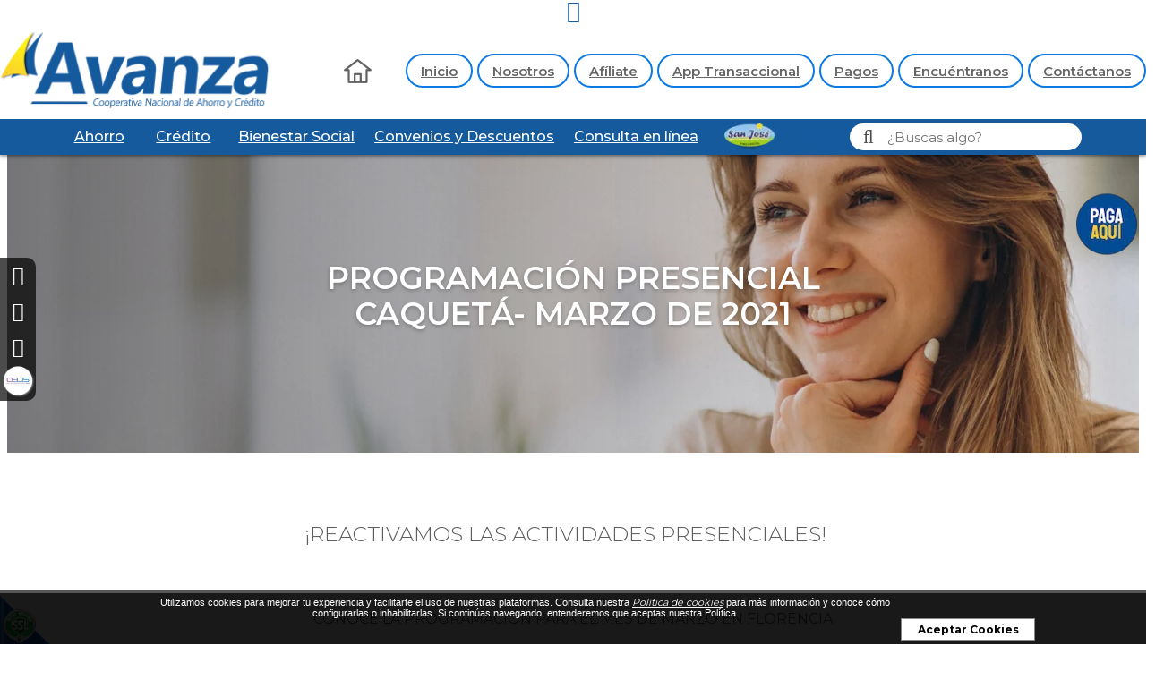

--- FILE ---
content_type: text/html;charset=UTF-8
request_url: https://www.avanza.coop/es/programacion-presencial-caqueta-marzo-de-2021-NT256
body_size: 8685
content:
 <!DOCTYPE html>
<html lang="es">

<head><link rel="canonical" href="https://www.avanza.coop/es/programacion-presencial-caqueta-marzo-de-2021-NT256" />
<meta property="og:url" content="https://www.avanza.coop/es/programacion-presencial-caqueta-marzo-de-2021-NT256" />

	<meta name="viewport" content="width=device-width, initial-scale=1.0, maximum-scale=1.0, user-scalable=no">
	<script>function detenerError(e){/*console.log(e);*/return true}window.onerror=detenerError</script>
				<!-- Global site tag (gtag.js) - Google Analytics -->
				<script async src="https://www.googletagmanager.com/gtag/js?id=G-ENWT7Q160Q"></script>
				<script>
					window.dataLayer = window.dataLayer || [];
					function gtag(){dataLayer.push(arguments);}
					gtag('js', new Date());

					gtag('config', 'G-ENWT7Q160Q');

					gtag('event', 'PageGear:Noticias', {
						'event_category': 'Function:ver',
						'event_label': 'Param:256'
					});

				</script>
			<script defer src="https://www.googletagmanager.com/gtag/js?id=AW-432366306"></script> <script> window.dataLayer = window.dataLayer || []; function gtag(){dataLayer.push(arguments);} gtag("js", new Date()); gtag("config", "AW-432366306"); </script><script defer src="https://www.googletagmanager.com/gtag/js?id=AW-351581574"></script> <script> window.dataLayer = window.dataLayer || []; function gtag(){dataLayer.push(arguments);} gtag("js", new Date()); gtag("config", "AW-351581574"); </script><script  src="https://www.pagegear.co/es/CDN/js/jquery/jquery-1.11.0.min.js" type="text/javascript"></script>
<script src="https://cdn.onesignal.com/sdks/OneSignalSDK.js" defer></script><script>var OneSignal = window.OneSignal || []; OneSignal.push(function() {OneSignal.init({appId: "8c83d84b-846b-431e-a00c-0f46e5e1d670", });});</script>
			<link rel="preload" href="https://s3.pagegear.co/static/bootstrap/3.3.5/css/bootstrap-clean.min.css" as="style" onload="this.onload=null;this.rel='stylesheet'">
			<noscript><link rel="stylesheet" href="https://s3.pagegear.co/static/bootstrap/3.3.5/css/bootstrap-clean.min.css"></noscript>
		<script  src="https://s3.pagegear.co/static/bootstrap/3.3.5/js/bootstrap.min.js" type="text/javascript" defer></script>

			<link rel="preload" href="https://www.pagegear.co/es/editor/ContentBuilder/pge_editor.css?v14" as="style" onload="this.onload=null;this.rel='stylesheet'">
			<noscript><link rel="stylesheet" href="https://www.pagegear.co/es/editor/ContentBuilder/pge_editor.css?v14"></noscript>
		
			<link rel="preload" href="https://www.pagegear.co/es/dominios/exusmultimedia/plantillas/2017/recursos/editor-global.css?2026012510" as="style" onload="this.onload=null;this.rel='stylesheet'">
			<noscript><link rel="stylesheet" href="https://www.pagegear.co/es/dominios/exusmultimedia/plantillas/2017/recursos/editor-global.css?2026012510"></noscript>
		
			<link rel="preload" href="https://s3.pagegear.co/static/editor/contentbuilder/4.1.2/assets/minimalist-blocks/content.css?v12" as="style" onload="this.onload=null;this.rel='stylesheet'">
			<noscript><link rel="stylesheet" href="https://s3.pagegear.co/static/editor/contentbuilder/4.1.2/assets/minimalist-blocks/content.css?v12"></noscript>
		<script  src="https://www.pagegear.co/es/CDN/js/PageGearInit.4.0.9.js?9" type="text/javascript" defer></script>
<script  src="https://www.pagegear.co/es/ext/cookies/widget.js?0.91068000 1769353983" type="text/javascript" defer></script>
<meta charset="utf-8">
<title>PROGRAMACIÓN PRESENCIAL CAQUETÁ- MARZO DE 2021</title><meta name="Generator" content="PageGear | Exus.com.co"/>
<meta name="PageGearCacheID" content="824cb38d0fde55329d300283c9d9f1aa-0"/>
<meta name="description" content=" ¡REACTIVAMOS LAS ACTIVIDADES PRESENCIALES!    CONOCE LA PROGRAMACIÓN PARA EL MES DE MARZO EN Florencia Programación Caquetá ¡Tenemos buenas noticias!Â"/>
<meta name="category" content="Noticias"/>
<meta name="robots" content="INDEX,FOLLOW,ARCHIVE"/>
<meta name="Distribution" content="global"/>
<meta name="rating" content="general"/>
<script type="application/ld+json">{"@context":"https:\/\/schema.org","@type":"WebSite","url":"https:\/\/www.avanza.coop\/es\/programacion-presencial-caqueta-marzo-de-2021-NT256","name":"PROGRAMACIÓN PRESENCIAL CAQUETÁ- MARZO DE 2021","description":" ¡REACTIVAMOS LAS ACTIVIDADES PRESENCIALES!    CONOCE LA PROGRAMACIÓN PARA EL MES DE MARZO EN Florencia Programación Caquetá ¡Tenemos buenas noticias!Â","publisher":"PageGear Cloud","potentialAction":{"@type":"SearchAction","target":"https:\/\/www.avanza.coop\/es\/buscar\/?q={search_term}","query-input":"required name=search_term"},"author":{"@type":"Organization","url":"https:\/\/www.avanza.coop","name":"Avanza.coop"}}</script><meta property="og:title" content="PROGRAMACIÓN PRESENCIAL CAQUETÁ- MARZO DE 2021"/>
<meta property="og:type" content="website"/>
<meta property="og:image" content="https://www.avanza.coop/es/dominios/avanza.pagegear.co/upload/caratula.jpg?v1"/>
<meta property="og:site_name" content="PROGRAMACIÓN PRESENCIAL CAQUETÁ- MARZO DE 2021"/>
<meta property="og:description" content=" ¡REACTIVAMOS LAS ACTIVIDADES PRESENCIALES!    CONOCE LA PROGRAMACIÓN PARA EL MES DE MARZO EN Florencia Programación Caquetá ¡Tenemos buenas noticias!Â"/>
<meta property="fb:admins" content="518506981"/>
<meta name="twitter:site" content="@exusmultimedia">
<meta name="twitter:creator" content="@exusmultimedia">
<meta name="twitter:card" content="summary_large_image">
<meta name="twitter:title" content="PROGRAMACIÓN PRESENCIAL CAQUETÁ- MARZO DE 2021">
<meta name="twitter:description" content=" ¡REACTIVAMOS LAS ACTIVIDADES PRESENCIALES!    CONOCE LA PROGRAMACIÓN PARA EL MES DE MARZO EN Florencia Programación Caquetá ¡Tenemos buenas noticias!Â">
<meta name="twitter:image:src" content="https://www.avanza.coop/es/dominios/avanza.pagegear.co/upload/caratula.jpg?v1">
<script>var pgeurlreal = "https://www.avanza.coop/es/"; var pgeuploaddir = "pge/upload/"; </script>
<link rel="shortcut icon" href="https://www.avanza.coop/es/dominios/avanza.pagegear.co/upload/favicon.ico" />
<link rel="alternate" type="application/rss+xml" title="PROGRAMACIÓN PRESENCIAL CAQUETÁ- MARZO DE 2021" href="https://www.avanza.coop/es/rss.xml" />
<link rel="dns-prefetch" href="//www.pagegear.co" />
<link rel="dns-prefetch" href="//s3.pagegear.co" />
<link rel="dns-prefetch" href="//www.google.com" />
<link rel="dns-prefetch" href="//www.google-analytics.com" />
<link rel="dns-prefetch" href="//www.googleadsservices.com" />
<link rel="dns-prefetch" href="//www.googletagmanager.com" />
<link rel="dns-prefetch" href="//fonts.googleapis.com" />
<link rel="dns-prefetch" href="//fonts.gstatic.com" />
<link rel="stylesheet" href="/es/CDN/pagegear_styleguide/styleguide.css?v1"/>
	<link href="https://fonts.googleapis.com/css?family=Montserrat:300,400,500,600,700,900&display=swap" rel="stylesheet">

	<link type="text/css" rel="stylesheet" href="https://www.pagegear.co/es/dominios/avanza.pagegear.co/plantillas/2021/recursos/jquery.mmenu.all.css" />
	<script type="text/javascript" src="https://www.pagegear.co/es/dominios/avanza.pagegear.co/plantillas/2021/recursos/jquery.mmenu.all.js"></script>

	<script type="text/javascript" src="https://www.pagegear.co/es/dominios/avanza.pagegear.co/plantillas/2021/recursos/wow.min.js"></script>
	<link rel="stylesheet" href="https://www.pagegear.co/es/dominios/avanza.pagegear.co/plantillas/2021/recursos/design.css?v022" />
	<script src="https://www.pagegear.co/es/dominios/avanza.pagegear.co/plantillas/2021/recursos/scripts.js?v007"></script>
</head>

<body>
	<div id="content-main">

		<div class="searcher">
			<div class="search-content">
				<form onsubmit="window.location='ibuscar/local/'+jQuery('#search-field-pcv').val()+'/?q='+ jQuery('#search-field-pcv').val();return false;" role="form">
					<input type="text" name="q" class="form-control search-field-pcv" placeholder="Buscar..." id="search-field-pcv" value="" autocomplete="off">
					<button type="submit" class="btn-search"><i class="fa fa-search"></i></button>
				</form>
			</div>
			<a href="#" class="close-searcher">
				<i class="fa fa-times"></i>
			</a>
		</div>
		<div id="redes_laterales">
			<a href="/facebook" target="_blank">
				<i class="fa fa-facebook"></i>
				<span class="span">Facebook</span>
			</a>
			<a href="/instagram" target="_blank">
				<i class="fa fa-instagram"></i>
				<span class="span">Instagram</span>
			</a>
			<a href="/youtube" target="_blank">
				<i class="fa fa-youtube-play"></i>
				<span class="span">YouTube</span>
			</a>
			<a href="/ceus" target="_blank">
				<i><img src="https://s3.pagegear.co/121/69/2022/boton_2.png" alt="Enlace CEUS"></i>
				<span class="span">CEUS Acceso</span>
			</a>
			<!-- <a href="/paga-aqui" target="_blank">
				<i><img src="https://www.pagegear.co/es/dominios/avanza.pagegear.co/plantillas/2021/recursos/paga-aqui.png" alt="Botón de pago Avanza"></i>
				<span class="span">Paga aquí</span>
			</a> -->
		</div>
		<header class="home">
			<div class="ct-header">
				<div class="header-content">

					<a href="#menu-mobile1" class="toogle-menu hidden-md hidden-lg">
						<i class="fa fa-bars"></i>
					</a>
					<div class="header-top">
						<div class="nav-brand">
							<a href="https://www.avanza.coop/es/" class="dis-blo">
								<img src="https://www.pagegear.co/es/dominios/avanza.pagegear.co/plantillas/2021/recursos/Logo.svg" alt="Logo Cooperativa de Ahorro y Crédito Avanza" class="img-responsive cursor">
							</a>
						</div>
						<nav class="menu-top">
							<a class="casa-header hidden-xs hidden-sm hidden-md " href="https://www.avanza.coop/es/"><img src="https://www.pagegear.co/es/dominios/avanza.pagegear.co/plantillas/2021/recursos/casa.png" alt=""></a>
							<ul id="menu-header" class="menu-header"><li id="first"  class="menu-header_item0" ><a href="/#"  class=""   > Inicio</a></li><li class="menu-header_item1" ><a href="https://www.avanza.coop/es/nosotros-PG120"  class=""   >Nosotros</a></li><li class="menu-header_item2" ><a href="https://www.avanza.coop/es/afiliate-PG137"  class=""   >Afíliate</a></li><li class="menu-header_item3" ><a href="https://www.avanza.coop/es/multiportal-transaccional-avanza-PG187"  class=""   >App Transaccional</a></li><li class="menu-header_item4" ><a href="https://www.avanza.coop/es/pagos-seguros-avanza-PG184"  class=""   >Pagos</a></li><li class="menu-header_item5" ><a href="https://www.avanza.coop/es/ubicacion-de-nuestras-agencias-CPG283"  class=""   >Encuéntranos</a></li><li id="last"  class="menu-header_item6" ><a href="/#Form-Home"  class=""   >Contáctanos</a></li></ul>						</nav>
						<nav id="menu-mobile1" class="main-nav-mobile">
							
		<script type='text/javascript'>
		jQuery(function($) {
			$(document).ready(function(){
				$('#menu-main ul').css({display: 'none'});
				$('#menu-main li').hover(function(){
					$('.submenu').css({overflow: 'visible'});
					$(this).find('ul:first:hidden').css({visibility: 'visible',display: 'none'}).slideDown(100);
					},function(){
						$(this).find('ul:first').hide();
					});
			});
		});
		</script>
		<ul id="menu-main"><li class='menuplus_n1_0' ><a  href="https://www.avanza.coop/es/ahorros-programados-avanza-PG189" >Ahorro</a><ul class="submenu" ><li class='' ><a href="https://www.avanza.coop/es/cdat-avanza-PG127" >C.D.A.T</a></li><li class='' ><a href="https://www.avanza.coop/es/ahorra-suena-crea-PG231" >Ahorra, Sueña, Crea</a></li><li class='' ><a href="https://www.avanza.coop/es/ahorros-programados-avanza-PG189" >Ahorros Programados</a></li><li class='' ><a href="https://www.avanza.coop/es/cuentas-de-ahorro-avanza-PG190" >Cuentas de Ahorro</a></li><li class='' ><a href="https://www.avanza.coop/es/tarjeta-debito-avanza-a-PG191" >Tarjeta Débito</a></li><li class='lastMenuPlus ' ><a href="https://www.avanza.coop/es/respaldo-del-gobierno-nacional-PG192" >Respaldo a tus Ahorros</a></li></ul></li><li class='menuplus_n1_1' ><a  href="https://www.avanza.coop/es/lineas-de-credito-PG193" >Crédito</a><ul class="submenu" ><li class='' ><a href="https://www.avanza.coop/es/lineas-de-credito-avanza-PG193" >Líneas de Crédito</a></li><li class='' ><a href="https://www.avanza.coop/es/lineas-especiales-de-credito-PG227" >Créditos Especiales</a></li><li class='lastMenuPlus ' ><a href="https://www.avanza.coop/es/tu-credito-con-grandes-ventajas-avanza-PG194" >Ventajas de tu Crédito</a></li></ul></li><li class='menuplus_n1_2' ><a  href="https://www.avanza.coop/es/recreacion-y-turismo-avanza-PG195" >Bienestar Social</a><ul class="submenu" ><li class='' ><a href="https://www.avanza.coop/es/recreacion-y-turismo-avanza-PG195" >Recreación y Turismo</a></li><li class='' ><a href="https://www.avanza.coop/es/sede-social-avanza-PG196" >Sede Social</a></li><li class='' ><a href="https://www.avanza.coop/es/servicios-de-salud-avanza-PG197" >Servicios de Salud</a></li><li class='' ><a href="https://www.avanza.coop/es/formacion-deportiva-avanza-PG198" >Unidad Deportiva</a></li><li class='' ><a href="https://www.avanza.coop/es/auxilios-economicos-avanza-PG199" >&raquo; Auxilios Económicos</a><ul class="subsubmenu" ><li class='lastMenuPlus ' ><a href="https://www.avanza.coop/es/requisitos-para-auxilios-PG204" >Requisitos</a></li></ul></li><li class='lastMenuPlus ' ><a href="https://www.avanza.coop/es/formacion-PG139" >Formación</a></li></ul></li><li class='menuplus_n1_3' ><a  href="https://www.avanza.coop/es/convenios-y-descuentos-de-avanza-PG183" >Convenios y Descuentos</a></li><li class='lastMenuPlus' ><a  href="https://consultaenlinea.avanza.coop/consultas/" >Consulta en línea</a></li></ul>						</nav>
					</div>

					<div class="content-info-header">
						<div class="navbar-header">
							<nav class="main-nav" style="background: transparent;">
								
		<script type='text/javascript'>
		jQuery(function($) {
			$(document).ready(function(){
				$('#menu-main ul').css({display: 'none'});
				$('#menu-main li').hover(function(){
					$('.submenu').css({overflow: 'visible'});
					$(this).find('ul:first:hidden').css({visibility: 'visible',display: 'none'}).slideDown(100);
					},function(){
						$(this).find('ul:first').hide();
					});
			});
		});
		</script>
		<ul id="menu-main"><li class='menuplus_n1_0' ><a  href="https://www.avanza.coop/es/ahorros-programados-avanza-PG189" >Ahorro</a><ul class="submenu" ><li class='' ><a href="https://www.avanza.coop/es/cdat-avanza-PG127" >C.D.A.T</a></li><li class='' ><a href="https://www.avanza.coop/es/ahorra-suena-crea-PG231" >Ahorra, Sueña, Crea</a></li><li class='' ><a href="https://www.avanza.coop/es/ahorros-programados-avanza-PG189" >Ahorros Programados</a></li><li class='' ><a href="https://www.avanza.coop/es/cuentas-de-ahorro-avanza-PG190" >Cuentas de Ahorro</a></li><li class='' ><a href="https://www.avanza.coop/es/tarjeta-debito-avanza-a-PG191" >Tarjeta Débito</a></li><li class='lastMenuPlus ' ><a href="https://www.avanza.coop/es/respaldo-del-gobierno-nacional-PG192" >Respaldo a tus Ahorros</a></li></ul></li><li class='menuplus_n1_1' ><a  href="https://www.avanza.coop/es/lineas-de-credito-PG193" >Crédito</a><ul class="submenu" ><li class='' ><a href="https://www.avanza.coop/es/lineas-de-credito-avanza-PG193" >Líneas de Crédito</a></li><li class='' ><a href="https://www.avanza.coop/es/lineas-especiales-de-credito-PG227" >Créditos Especiales</a></li><li class='lastMenuPlus ' ><a href="https://www.avanza.coop/es/tu-credito-con-grandes-ventajas-avanza-PG194" >Ventajas de tu Crédito</a></li></ul></li><li class='menuplus_n1_2' ><a  href="https://www.avanza.coop/es/recreacion-y-turismo-avanza-PG195" >Bienestar Social</a><ul class="submenu" ><li class='' ><a href="https://www.avanza.coop/es/recreacion-y-turismo-avanza-PG195" >Recreación y Turismo</a></li><li class='' ><a href="https://www.avanza.coop/es/sede-social-avanza-PG196" >Sede Social</a></li><li class='' ><a href="https://www.avanza.coop/es/servicios-de-salud-avanza-PG197" >Servicios de Salud</a></li><li class='' ><a href="https://www.avanza.coop/es/formacion-deportiva-avanza-PG198" >Unidad Deportiva</a></li><li class='' ><a href="https://www.avanza.coop/es/auxilios-economicos-avanza-PG199" >&raquo; Auxilios Económicos</a><ul class="subsubmenu" ><li class='lastMenuPlus ' ><a href="https://www.avanza.coop/es/requisitos-para-auxilios-PG204" >Requisitos</a></li></ul></li><li class='lastMenuPlus ' ><a href="https://www.avanza.coop/es/formacion-PG139" >Formación</a></li></ul></li><li class='menuplus_n1_3' ><a  href="https://www.avanza.coop/es/convenios-y-descuentos-de-avanza-PG183" >Convenios y Descuentos</a></li><li class='lastMenuPlus' ><a  href="https://consultaenlinea.avanza.coop/consultas/" >Consulta en línea</a></li></ul>								<a class="logo-header hidden-xs hidden-sm hidden-md " href="https://www.fincahotelsanjose.com/" target="_blank"><img src="https://www.pagegear.co/es/dominios/avanza.pagegear.co/plantillas/2021/recursos/ico_logo.png" alt="Finca Hotel San José Icono"></a>
							</nav>
						</div>
						<div class="nav-mobile">
							<nav id="menu-mobile2" class="main-nav-mobile">
								<ul id="menu-header" class="menu-header"><li id="first"  class="menu-header_item0" ><a href="/#"  class=""   > Inicio</a></li><li class="menu-header_item1" ><a href="https://www.avanza.coop/es/nosotros-PG120"  class=""   >Nosotros</a></li><li class="menu-header_item2" ><a href="https://www.avanza.coop/es/afiliate-PG137"  class=""   >Afíliate</a></li><li class="menu-header_item3" ><a href="https://www.avanza.coop/es/multiportal-transaccional-avanza-PG187"  class=""   >App Transaccional</a></li><li class="menu-header_item4" ><a href="https://www.avanza.coop/es/pagos-seguros-avanza-PG184"  class=""   >Pagos</a></li><li class="menu-header_item5" ><a href="https://www.avanza.coop/es/ubicacion-de-nuestras-agencias-CPG283"  class=""   >Encuéntranos</a></li><li id="last"  class="menu-header_item6" ><a href="/#Form-Home"  class=""   >Contáctanos</a></li></ul>							</nav>
						</div>
						<div class="icons-header">
							<a href="#" class="toogle-search hidden-md hidden-lg">
								<i class="fa fa-search"></i>
							</a>
							<a href="#menu-mobile2" class="toogle-menu hidden-md hidden-lg">
								<i class="fa fa-bars"></i>
							</a>

							<form class="form-movil hidden-xs hidden-sm" onsubmit="window.location='ibuscar/local/'+jQuery('#search-field-pcv2').val()+'/?q='+ jQuery('#search-field-pcv2').val();return false;" role="form">
								<button type="submit" class="btn-search boton"><i class="fa fa-search"></i></button>
								<input type="text" name="q" class="form-control search-field-pcv input" placeholder="¿Buscas algo?" id="search-field-pcv2" value="" autocomplete="off">
							</form>

						</div>
					</div>
				</div>
			</div>
		</header>
		<div class="prueba">
							
					<style type="text/css">
						h2.content-box-title {
							position: absolute;
							top: 67px;
							margin: 0;
							left: 0;
							width: 100%;
							height: 35vw;
							max-height: 350px;
							display: flex;
							align-items: center;
							justify-content: center;
							text-align: center;
							color: #fff;
							text-shadow: 0px 2px 4px #0000003d;
							padding: 0;
							left: 0;
							right: 0;
							margin: auto;
						}

						h2.content-box-title:before {
							display: none;
						}

						.site-content {
							padding: 0 1rem;
						}

						.banner-page {
							background-blend-mode: multiply;
							display: block;
							width: 100%;
							height: 35vw;
							max-height: 350px;
							background-size: cover;
							position: relative;
							background-position-x: center;
							background-position-y: center;
						}

						.prueba {
							padding-top: 66px;
						}

						.blog_container_comments h2.content-box-title {
							top: 0;
							position: relative;
							color: #165A9E;
							height: initial;
							margin: 2em auto 2rem;
							font-size: 25px;
						}

						@media(min-width: 992px) {

							.prueba {
								padding-top: 148px;
							}

							h2.content-box-title {
								top: 148px;
								font-size: 35px;
							}

							.banner-page {
								margin-bottom: 3rem;
							}

						}
					</style>

				
									<div style="background-image:  url(https://www.pagegear.co/es/dominios/avanza.pagegear.co/plantillas/2021/recursos/internas.jpg),linear-gradient(90deg, #00000080,#0000)!important  " class="img-responsive w-100 banner-page content-video"></div>
				
				<div class="site-content				title-interna				">

					
<div class="content-box">
    <h2 class="content-box-title">PROGRAMACIÓN PRESENCIAL CAQUETÁ- MARZO DE 2021</h2>
    
	<div class="content-area"><div style=" clear:both;"></div>
<div style="padding-left:20px; padding-right:20px;">
  <div align="justify">
    <div class="cbp-block row">


	<div class="col-xs-12" style="text-align: left;">


		<div class="cbp-h1" style="text-transform: uppercase; line-height: 36px; text-align: center;">

<span style="letter-spacing: 0px; font-size: 23px;">

<h2 style="">

<span style="letter-spacing: 0px; font-size: 39px;">

</span>

</h2>

<p style="text-align: center;">

¡REACTIVAMOS LAS ACTIVIDADES PRESENCIALES!&nbsp;&nbsp;&nbsp;</p>





<p>

</p>



<p style="font-size: 32px; font-weight: bold;">

</p>

</span>

</div>


	</div>


</div>

<div class="cbp-block row">


	<div class="col-xs-12" style="text-align: left;">


		<div class="cbp-h1" style="text-transform: uppercase; line-height: 36px; text-align: center;">

<span style="letter-spacing: 0px; font-size: 23px;">

<h2>

<b>

<span style="letter-spacing: 0px; font-size: 39px;">

</span>

</b>

</h2>

<p style="text-align: center;">

</p>

<p style="text-align: center;">

<b style="font-size: 16px;">

CONOCE LA PROGRAMACIÓN PARA EL MES DE MARZO EN Florencia</b>

</p>

<p>

</p>





<p>

</p>



<p style="font-size: 32px; font-weight: bold;">

</p>

</span>

</div>


	</div>


</div>


<div class="cbp-block row row-flex">

<div class="col-xs-12 col-md-4" style="text-align: justify;">


		<div class="cbp-h4" style="text-align: left;">

<b style="font-size: 17px;">

Programación Caquetá&nbsp;<br>

</b>

<span style="font-size: 17px; letter-spacing: -1px;">

¡Tenemos buenas noticias!&nbsp;</span>

<span style="letter-spacing: 0px;">

<span style="font-size: 17px;">

Pensando en el bienestar de todos nuestros Asociados, a partir del mes de Marzo regresará nuestra programación presencial conservando todos los protocolos de bioseguridad.&nbsp;&nbsp;<br>

</span>

</span>

<b style="font-size: 14px;">

Inscríbete y participa&nbsp;&nbsp;</b>

<span style="font-size: 14px;">

<b>

<br>

</b>

</span>

<span style="font-size: 16px;">

*Cupos limitados&nbsp;&nbsp;<br>

</span>

<b style="font-size: 16px;">

#EstamosContigo&nbsp;</b>

</div>


	</div>


	<div class="col-xs-12 col-md-8">


		<a href="https://s3.pagegear.co/121/74/imagenes-editor/programacion_presencial_caqueta_marzo_2021.pdf">

<img src="https://s3.pagegear.co/121/74/imagenes-editor/noticias/2021/0303_icono_pdf_2s48vs.png" " imagezoom="https://s3.pagegear.co/121/74/imagenes-editor/noticias/2021/0303_icono_pdf_2s48vs.png"  class="img-fit" id="" alt="">

</a>


	</div>

</div>

    <script type="application/ld+json">
      {
        "@context": "https://schema.org",
        "@type": "NewsArticle",
        "mainEntityOfPage": {
          "@type": "WebPage",
          "@id": "https://www.avanza.coop/es/programacion-presencial-caqueta-marzo-de-2021-NT256"
        },
        "headline": "PROGRAMACIÓN PRESENCIAL CAQUETÁ- MARZO DE 2021",
        "description": " ¡REACTIVAMOS LAS ACTIVIDADES PRESENCIALES!    CONOCE LA PROGRAMACIÓN PARA EL MES DE MARZO EN Florencia Programación Caquetá ¡Tenemos buenas noticias!Â",
        "image": "https://www.avanza.coop/es/dominios/avanza.pagegear.co/upload/caratula.jpg?v1",
        "author": {
          "@type": "Organization",
          "name": "Avanza.coop"
        },
        "publisher": {
          "@type": "Organization",
          "name": "Avanza.coop",
          "logo": {
            "@type": "ImageObject",
            "url": "https://www.avanza.coop/es/dominios/avanza.pagegear.co/upload/caratula.jpg?v1"
          }
        },
        "datePublished": "2021-03-03",
        "dateModified": "2021-03-03"
      }
    </script>

  </div>
  <div style="border-top:dotted 1px #CCC; margin-top:10px; margin-bottom:10px;"></div>
  <table width="100%" border="0" cellspacing="0" cellpadding="0">
    <tr>
      <td width="85%" valign="middle">Fecha:
        03 de Marzo de 2021        <br />
        Lugar:
        Caquetá        <br />
        <a href="https://www.avanza.coop/es/noticias/"><strong>Regresar</strong></a>
      </td>
      <td width="15%" align="center" valign="middle"><strong>Califique esta Publicación</strong><br />
        <style> .rating_pge { text-align: center; font-family: Verdana, Geneva, sans-serif; font-size: 10px; width: 190px; overflow: hidden; height: 40px; margin-top: 5px; margin-right: auto; margin-bottom: 5px; margin-left: auto; } .rate_widget { margin: auto; width: 150px; } .ratings_stars { float: left; height: 20px; width: 30px; background-image: url(/es/funciones/img_app/rating.png); background-repeat: no-repeat; background-position: center top; margin: 0px; padding: 0px; cursor: pointer; } .ratings_vote { background-position: center -20px; } .ratings_over { background-position: center -40px; } .rating_pge .rating_label { padding: 5px; } </style>
<script>
	jQuery(function($) {
		$(document).ready(function() {
			var idRating = "rating_0e39931f8e55c672b620aa8c170ab1c6";

			function setPuntuacion(p, v) {
				if (p == null || p == "") {
					p = $("#" + idRating).attr('p');
					v = $("#" + idRating).attr('v');
				} else {
					$("#" + idRating).attr('p', p);
					$("#" + idRating).attr('v', v);
				}

				if (p == 0) {
					$("#" + idRating).find('.rating_p').text(0);
				} else {
					$("#" + idRating).find('.star_' + Math.round(p / v)).prevAll().andSelf().addClass('ratings_vote');
					$("#" + idRating).find('.rating_p').text(Math.round((p / v) * 100) / 100);
				}

				$("#" + idRating).find('.rating_v').text(v);
				allowVot = false;
			}

			setPuntuacion();

			$('.ratings_stars').hover(
				function() {
					$(this).prevAll().andSelf().addClass('ratings_over');
					$(this).nextAll().removeClass('ratings_vote');
				},
				function() {
					$(this).prevAll().andSelf().removeClass('ratings_over');
					setPuntuacion();
				}
			);

			$('.ratings_stars').click(function() {
				puntos = Number($(this).attr('id'));
				p = Number($("#" + idRating).attr('p')) + puntos;
				v = Number($("#" + idRating).attr('v')) + 1;
				setPuntuacion(p, v);

				$.post("/es/programacion-presencial-caqueta-marzo-de-2021-NT256", {
					asignar_rating_pge: puntos,
					id: "0e39931f8e55c672b620aa8c170ab1c6",
					puntuacion_total: p
				});
				$('.ratings_stars').unbind('click');
			});
		});
	});
</script>
	<script type="application/ld+json">
		{
			"@context": "https://schema.org/",
			"@type": "Product",
			"name": "PROGRAMACIÓN PRESENCIAL CAQUETÁ- MARZO DE 2021",
			"image": "https://www.avanza.coop/es/dominios/avanza.pagegear.co/upload/caratula.jpg?v1",
			"description": " ¡REACTIVAMOS LAS ACTIVIDADES PRESENCIALES!    CONOCE LA PROGRAMACIÓN PARA EL MES DE MARZO EN Florencia Programación Caquetá ¡Tenemos buenas noticias!Â",
			"brand": "Avanza.coop",
			"aggregateRating": {
				"@type": "AggregateRating",
				"ratingValue": "0,83",
				"bestRating": "5",
				"worstRating": "0",
				"ratingCount": "212",
				"reviewCount": "1"
			},
			"review": {
				"@type": "Review",
				"name": "Anónimo",
				"reviewBody": "Excelente!",
				"reviewRating": {
					"@type": "Rating",
					"ratingValue": "0,83",
					"bestRating": "5",
					"worstRating": "0"
				},
				"datePublished": "2026-01-25",
				"author": {
					"@type": "Person",
					"name": "Anónimo"
				},
				"publisher": {
					"@type": "Organization",
					"name": "Avanza.coop"
				}
			}
		}
	</script>

<div class="rating_pge" id="rating_0e39931f8e55c672b620aa8c170ab1c6" p="175" v="212">
	<div class="rate_widget">
		<div id="1" class="star_1 ratings_stars"></div>
		<div id="2" class="star_2 ratings_stars"></div>
		<div id="3" class="star_3 ratings_stars"></div>
		<div id="4" class="star_4 ratings_stars"></div>
		<div id="5" class="star_5 ratings_stars"></div>
	</div>
	<div style="clear:both"></div>
	<div class="rating_label">Puntuación: <span class="rating_p">0,82547169811321</span> / Votos: <span class="rating_v">212</span></div>
</div>
      </td>
    </tr>
  </table>
  <div style="border-top:dotted 1px #CCC; margin-top:10px; margin-bottom:10px;"></div>

  <div align="center" style="padding: 10px 0px;max-width: 650px;margin: auto; overflow:hidden;" class="sharebar_social_content">
										<div id="fb-root"></div>
				<script>(function(d, s, id) {
				  var js, fjs = d.getElementsByTagName(s)[0];
				  if (d.getElementById(id)) return;
				  js = d.createElement(s); js.id = id; js.async = true;
				  js.src = "//connect.facebook.net/es_LA/sdk.js#xfbml=1&appId=169061819773767&version=v2.3";
				  fjs.parentNode.insertBefore(js, fjs);
				}(document, 'script', 'facebook-jssdk'));</script>
				<div class="fb-like" data-href="https://www.avanza.coop/es/programacion-presencial-caqueta-marzo-de-2021-NT256" data-layout="button_count" data-action="like" data-show-faces="false" data-share="true"></div>

							<a href="https://twitter.com/intent/tweet?hashtags=web&original_referer=https%3A%2F%2Fwww.avanza.coop%2Fes%2Fprogramacion-presencial-caqueta-marzo-de-2021-NT256&ref_src=https%3A%2F%2Fwww.avanza.coop%2Fes%2Fprogramacion-presencial-caqueta-marzo-de-2021-NT256twsrc%5Etfw&text=PROGRAMACIÓN PRESENCIAL CAQUETÁ- MARZO DE 2021&tw_p=tweetbutton&url=https%3A%2F%2Fwww.avanza.coop%2Fes%2Fprogramacion-presencial-caqueta-marzo-de-2021-NT256" class="pg-social-button twitter" target="_blank" >
					<img src="https://www.pagegear.co/es/modulos/social/iconos/20/twitter.png" alt="Twitter"> Twitter
				</a>
			
				<a href="https://api.whatsapp.com/send?&text=PROGRAMACIÓN PRESENCIAL CAQUETÁ- MARZO DE 2021 https%3A%2F%2Fwww.avanza.coop%2Fes%2Fprogramacion-presencial-caqueta-marzo-de-2021-NT256" class="pg-social-button whatsapp" target="_blank" >
					<img src="https://www.pagegear.co/es/modulos/social/iconos/20/whatsapp.png" alt="Whatsapp"> Whatsapp
				</a>

							<a href="https://pinterest.com/pin/create/button/?url=https%3A%2F%2Fwww.avanza.coop%2Fes%2Fprogramacion-presencial-caqueta-marzo-de-2021-NT256&media=https://www.avanza.coop/es/dominios/avanza.pagegear.co/upload/caratula.jpg?v1&description=PROGRAMACIÓN PRESENCIAL CAQUETÁ- MARZO DE 2021" class="pg-social-button pinterest" target="_blank">
					<img src="https://www.pagegear.co/es/modulos/social/iconos/20/pinterest.png" alt="LinkedIn"> Pinterest
				</a>
							<a href="https://www.linkedin.com/cws/share?url=https://www.avanza.coop/es/programacion-presencial-caqueta-marzo-de-2021-NT256&original_referer=https%3A%2F%2Fwww.avanza.coop%2Fes%2Fprogramacion-presencial-caqueta-marzo-de-2021-NT256&token=&isFramed=false&lang=es_ES&_ts=1769353983&xd_origin_host=https://www.avanza.coop/es/" class="pg-social-button linkedin" target="_blank" >
					<img src="https://www.pagegear.co/es/modulos/social/iconos/20/linkedin.png" alt="LinkedIn"> LinkedIn
				</a>
					</div>
		<style>
			.pg-social-button,.pg-social-button:link,.pg-social-button:hover,.pg-social-button:active,.pg-social-button:visited{color:#fff;display: inline-block; text-decoration: none !important; border-radius: 5px; padding: 1px 8px 1px 5px; vertical-align: text-bottom; margin-left: 10px;    margin-bottom: 15px; font-size: 11px; font-family: verdana; font-variant: normal; font-style: normal;  background-color: #fff; }
			.pg-social-button img{width:16px; vertical-align:middle;position: relative; top: -1px; margin: 0;}
			.pg-social-button.google{ border: solid 0px #ca4638; background-color: #ca4638; box-shadow: 0px 0px 1px #ca4638;}
			.pg-social-button.pinterest{ border: solid 0px #ca4638; background-color: #ca4638; box-shadow: 0px 0px 1px #ca4638;}
			.pg-social-button.linkedin{ border: solid 0px #346ca6; background-color: #346ca6; box-shadow: 0px 0px 1px #346ca6;}
			.pg-social-button.twitter{ border: solid 0px #4085ce; background-color: #4085ce; box-shadow: 0px 0px 1px #4085ce;}
			.pg-social-button.whatsapp{ border: solid 0px #32c300; background-color: #32c300; box-shadow: 0px 0px 1px #32c300;}
			.fb_iframe_widget{top: -15px;  }
			.fb_iframe_widget span{
				width: 200px!important;
				height: 20px!important;
			}
		</style>
		</div>
</div>
</div>
				</div>
					</div>

		<footer class="footer-portal" style="padding-top: 1em">
			<div class="row footer">
				<div class="col-xs-12 footer-top p-x">
					<div class="row poner" style="max-width: 1200px; margin: 0 auto">

						<div class="col-xs-12 col-sm-12 col-md-3 col-lg-4 primero">
							<div>
								<img src="https://www.pagegear.co/es/dominios/avanza.pagegear.co/plantillas/2021/recursos/Logo.svg" class="img-responsive" alt="Logo Cooperativa de Ahorro y Crédito Avanza" style="max-width: 277px; width: 100%;">
							</div>
						</div>
						<div class="col-xs-12 col-sm-4 col-md-3 col-lg-2 menu-1">
							<h3 class="footer-tittle">Navegacíon</h3>
							<ul id="footer-menu" class="footer-menu"><li id="first"  class="footer-menu_item0" ><a href="https://www.avanza.coop/es/nosotros-PG120"  class=""   >Nosotros</a></li><li class="footer-menu_item1" ><a href="https://www.avanza.coop/es/ahorros-avanza-PG127"  class=""   >Ahorro</a></li><li class="footer-menu_item2" ><a href="https://www.avanza.coop/es/credito-PG129"  class=""   >Crédito</a></li><li class="footer-menu_item3" ><a href="/#"  class=""   >Bienestar Social</a></li><li id="last"  class="footer-menu_item4" ><a href="/#"  class=""   >Contacto</a></li></ul>						</div>
						<div class="col-xs-12 col-sm-4 col-md-3 col-lg-3 menu-1">
							<h3 class="footer-tittle">Enlaces de interes</h3>
							<ul id="footer-menu" class="footer-menu"><li id="first"  class="footer-menu_item0" ><a href="/#"  class=""   >Finca Hotel San José</a></li><li class="footer-menu_item1" ><a href="https://www.avanza.coop/es/pagos-pse-avanza-PG185"  class=""   >Pagos PSE</a></li><li class="footer-menu_item2" ><a href="/#"  class=""   >Simuladores</a></li><li class="footer-menu_item3" ><a href="/#"  class=""   >Pago de Facturas</a></li><li class="footer-menu_item4" ><a href="https://www.avanza.coop/es/formularios-PG186"  class=""   >Formularios</a></li><li id="last"  class="footer-menu_item5" ><a href="/#"  class=""   >Multiportal transaccional</a></li></ul>						</div>
						<div class="col-xs-12 col-sm-4 col-md-3 col-lg-3 menu-1 ultimo">
							<div class="logos-footer">
								<img src="https://www.pagegear.co/es/dominios/avanza.pagegear.co/plantillas/2021/recursos/fogacoop-2024.png" alt="Logo Fogacoop">
								<img src="https://www.pagegear.co/es/dominios/avanza.pagegear.co/plantillas/2021/recursos/Logo3.png" alt="Logo Supersolidaria">
							</div>
						</div>

					</div>
				</div>
				<div class="col-xs-12 footer-bottom">
					<div class="row my-container">
						<div class="col-xs-12 col-sm-12 col-md-5 text-center p-x footer-text">
							<a>2026 ©avanza.coop. Todos los derechos resevados</a>
						</div>
						<div class="col-xs-12 col-sm-12 col-md-3 text-center p-x footer-text">
							<a href="/es/ipaginas/ver/178/" target="_blank"></a>
						</div>
						<div class="col-xs-12 col-sm-12 col-md-4 text-center p-x footer-text">
							<a href="https://www.exus.com.co/?utm_source=avanza.coop&utm_medium=Link-Powered-By" target="_blank">Diseñado por Exus™</a> | <a class="pwb-exus-2" href="https://www.exus.com.co" title="Hemos visto en Exus gran potencial pues diseñan paginas web en Pereira, Bogota, Panamá, Perú, Estados Unidos, basicamente son unos genios en el tema y los hace ser muy apetecidos." rel="nofollow" " target="_blank">Envío de SMS Masivos</a>
						</div>
					</div>
				</div>
			</div>
		</footer>
	</div>

	<div class="cont-flotante">
		<a href="/paga-aqui">
			<img src="https://www.pagegear.co/es/dominios/avanza.pagegear.co/plantillas/2021/recursos/paga-aqui1.png" alt="Paga aquí Avanza">
		</a>
		<div class="botones-pago">
			<a href="/pago1" target="_blank"><img src="https://www.pagegear.co/es/dominios/avanza.pagegear.co/plantillas/2021/recursos/pagos-avanza.png" alt="botones de pago Avanza"></a>
			<a href="/pago2" target="_blank"><img src="https://www.pagegear.co/es/dominios/avanza.pagegear.co/plantillas/2021/recursos/pagos-pse.png" alt="botones de pago Avanza"></a>
			<a href="/pago3" target="_blank"><img src="https://www.pagegear.co/es/dominios/avanza.pagegear.co/plantillas/2021/recursos/pagos-linea.png" alt="botones de pago Avanza"></a>
		</div>
	</div>

	<script>
		document.addEventListener("DOMContentLoaded", function() {
			const botones = document.querySelectorAll('.botones-pago a');
			botones.forEach((boton, index) => {
				boton.style.transitionDelay = `${index * 100}ms`;
			});
		});
	</script>

	
	<script>function detenerError(e){console.log(e);}window.onerror=detenerError</script><!-- No se encontro el widget de Whatsapp -->
					<script type="text/javascript" src="https://www.pagegear.co/es/dominios/avanza.pagegear.co/plantillas/2021/recursos/SmoothScroll.js?vr0001"></script>


<div id="pge_ssl_widget" style="zoom:0.5;position: fixed; left: 0px; bottom: 0px; width: 113px; height: 114px; background: url(/es/CDN/ssl/ssl_left.png) left bottom no-repeat; z-index: 2;"></div>

<script defer src="https://static.cloudflareinsights.com/beacon.min.js/vcd15cbe7772f49c399c6a5babf22c1241717689176015" integrity="sha512-ZpsOmlRQV6y907TI0dKBHq9Md29nnaEIPlkf84rnaERnq6zvWvPUqr2ft8M1aS28oN72PdrCzSjY4U6VaAw1EQ==" data-cf-beacon='{"version":"2024.11.0","token":"e50a5c9773d74569907c96ba7f7a5c37","r":1,"server_timing":{"name":{"cfCacheStatus":true,"cfEdge":true,"cfExtPri":true,"cfL4":true,"cfOrigin":true,"cfSpeedBrain":true},"location_startswith":null}}' crossorigin="anonymous"></script>
</body>

</html>

--- FILE ---
content_type: text/css
request_url: https://www.pagegear.co/es/dominios/avanza.pagegear.co/plantillas/2021/recursos/design.css?v022
body_size: 7008
content:

@charset "utf-8";

:root {
   --azul: #165A9E;
   --azul2: #0C79E5;
   --amarillo1: #FDE020;
   --amarillo2: #FACD32;
   
   --gris: #F0F0F0;
   --txt: #5D5D5D;
}

body, td, th, input, select, textarea, p, h1, h2, h3, h4, h5, h6, a, li{
    font-family: 'Montserrat', sans-serif;
    color:#5D5D5D;
}
body, td, th, input, select, textarea{
	font-size:14px;
}

h1{color:#165A9E;}
h2{color:#165A9E;}
h3{color:#0C79E5;}
h4{color:#000;}
h5{color:#000;}
h6{color:#5D5D5D;}
/* Estilos para las zebras */
.zebra { margin-top:15px; margin-bottom:20px;}
.zebra td { border-bottom: 1px solid #f1f1f1;}
.zebra tr.alt td {		background: #f7f7f7;}
.zebra tr.over td {	background: #E2E2E2;}
.zebra tr.title td { background-color: #D6D6D6; border-bottom-width: 1px; border-bottom-style: solid; border-bottom-color: #999; }
/* Retoques al jQuery UI*/
.ui-state-default, .ui-widget-content .ui-state-default { background: #5B5B5F; color:#FFF; border:none; }
.ui-state-active, .ui-widget-content .ui-state-active { color:#FFF; border:none; background-color: #0C79E5; background-image:none; }
.ui-state-default, .ui-widget-content .ui-state-default * { color:#FFF; border:none; }
.ui-state-active, .ui-widget-content .ui-state-active * { color:#FFF; border:none; }
.ui-widget-header, .ui-widget-content { border:none; background:#FFF; }
.ui-state-default a, .ui-state-default a:link, .ui-state-default a:visited, .ui-state-active a, .ui-state-active a:link, .ui-state-active a:visited { color:#FFF; }
.ui-tabs-nav { border-bottom-width: 2px; border-bottom-style: solid; border-bottom-color: #626262; padding-bottom:5px; border:none; }
.ui-tabs .ui-tabs-nav li a{ padding:5px;}
.margin{margin: 5px;}
.clear{clear: both;}
#MenuVertical{padding: 0; margin: 0; width: 172px; float: left;  margin-right: 27px;}
#MenuVertical li { list-style-position: inside; list-style-type: none; padding: 0px; margin-top: 3px; margin-right: 0px; margin-bottom: 0px; margin-left: 0px; list-style-image: url(vineta.gif); }
#MenuVertical li a { color: #165A9E; display: inline; list-style-position: inside; list-style-type: none; padding: 0px; font-size: 13px; font-weight: normal; text-decoration: none; margin: 0px; }

.carousel-control.right, .carousel-control.left{background-image:none !important;}
.carousel-inner>.item>a>img, .carousel-inner>.item>img {margin: auto;}

.btn-default {
    color: #fff;
    background-color: var(--azul2);
    border-color: var(--azul2);
    transition: all .3s ease;
}
.btn-default:hover{
    background-color: var(--azul);
    transition: all .3s ease;
    color: #fff;
}
/* Paddings */

.p-x{padding-left: 0px!important; padding-right: 0px!important;}
.p-y{padding-top:0px!important; padding-bottom:0px!important;}
.p-0{padding: 0px}
.p-1{padding: 1em;}
.p-2{padding: 2em;}
.p-3{padding: 3em;}
.p{
    padding: 1em;
}

.d-flex{display: flex;}

/* Tags */
p {
    font-weight: 300;
    line-height: 1.5;
    text-align: justify;
}
a {
	transition: all 0.3s ease-in-out;
}
a:hover{
	text-decoration: none;
    color: var(--azul2);
}
a:visited,a:active,a:focus{
	text-decoration: none !important;
}
*:focus{
	outline: none !important;
}
/*------------*/
.site-content{
    padding-top: 144px;
}
section.home-section{
    padding-top: 66px;
}
.site-content, .my-container{
	max-width: 1200px;
	margin: 0 auto;
}
/*------------*/



.w-100{
	width: 100%;
}

/* HEADER */
header.home {
    position: fixed;
    width: 100%;
    z-index: 100;
    top: 0;
    left: 0;
    background: #fff;
    transition: all .3s ease;
    border-top: 3px solid var(--azul);
    box-shadow: 0px 2px 4px #0000006b;
}

.header-content {
    justify-content: space-between;
    align-items: center;
    padding: 1rem;
    display: flex;
}
.nav-brand {
    max-width: 150px;
    transition: all .3s ease;
}
.nav-brand img{
	transition: all .3s ease;
    width: 100%;
}

/*para quitar los submenus en la vista responsive*/
.social-links, .main-nav-mobile {
    display: none;
}
/*para quitar los submenus en la vista de escritorio*/
#menu-main> li > ul {
	display: none;
}

.toogle-menu, .toogle-search { /*boton del menu responsive*/
    color: var(--azul);
    font-size: 25px;
    padding: 0 5px;
    line-height: 1;
}
.mm-menu {
    background: var(--azul);
    border-color: rgba(0,0,0,.1);
    color: rgb(255, 255, 255);
}
ul.mm-listview {display: block !important;}
.mm-menu .mm-navbar a, .mm-menu .mm-navbar>* {
    color: rgb(255, 255, 255);
}
.mm-menu .mm-listview .mm-btn_next::after {
    border-color: rgb(255, 255, 255);
}
.mm-menu .mm-btn::after, .mm-menu .mm-btn::before {
    border-color: rgb(255, 255, 255);
}
.navbar-header, .menu-top{
    display: none;
}
.mm-navbars_bottom {
    height: 46px;
}
.mm-menu_navbar_top-1 .mm-panels {
    top: 115px;
}

.mm-menu .mm-listview a:not(.mm-btn_next){
    color: #fff!important;
    font-weight: 600;
}


.bg-icon {
	background: #fff;
	border-radius: 100%;
	height: 27px;
	width: 27px;
	display: flex;
	justify-content: center;
	align-items: center;
	margin: auto;
	color: #000;
	border: 1px solid #000;
}

/* Slider Home */
.slick-arrow {
	position: absolute;
    top: 50%;
    left: 0;
    transform: translateY(-50%);
    z-index: 50;
    color: #fff;
    font-size: 20px;
    padding-top: 0px;
    line-height: 0;
    cursor: pointer;
    transition: all .3s ease-in-out;
    background: var(--azul2);
    width: 20px;
    height: 20px;
    border-radius: 50%;
    text-align: center;
    margin: 0 25px;
}
span.arrow-right.slick-arrow {
    right: 0;
    left: auto;
}
.slick-arrow:hover{
	background: var(--azul);
	color: #fff;
}

/*dots slider*/

.slick-dots {
    display: flex;
    justify-content: center;
    margin: 0;
    padding: 1rem 0;
    list-style-type: none;
}
.slick-dots li {
    margin: 0 0.25rem;
}
.slick-dots button {
    display: block;
    width: 7px;
    height: 7px;
    padding: 0;
    border-radius: 100%;
    background-color: #c3c3c3;
    text-indent: -9999px;
    border: none;
}
.slick-dots li.slick-active button {
    background-color: var(--azul2);
}

/*Searcher*/
.searcher {
    position: fixed;
    width: 100%;
    background: #fff;
    left: 0;
    top: 0;
    padding: 15px;
    z-index: 101;
    height: 100%;
    display: flex;
    align-items: center;
    justify-content: center;
    transition: all .3s cubic-bezier(0.45, 0.05, 0.55, 0.95);
    transform: translateY(-100%);
}
.search-content {
    width: 100%;
    max-width: 400px;
}
.search-content form {
    display: flex;
    border-bottom: 2px solid var(--negro);
    transition: opacity .3s ease .4s;
    opacity: 0;
}
.search-content form input {
    background: none;
    border: none;
    color: #000;
    font-size: 22px;
    font-weight: 200;
    outline: none;
    box-shadow: none !important;
}
.search-content form button {
    background: none;
    border: none;
    color: var(--negro);
    font-size: 22px;
}
.search-content-active {
    transform: translateY(0%);
}
.search-content-active .search-content form  {
    opacity: 1;
}
.close-searcher {
    position: absolute;
    top: 0;
    right: 0;
    padding: 0 14px;
    font-size: 30px;
    color: var(--negro) !important;
}


/*footer --------------------------*/

.footer{
    background: #F0F0F0;
}
.poner, .footer-bottom{
    padding: 1em;
}
.footer-portal{
    display: inline-block;
    width: 100%;
}
.footer-bottom{
    background: #F0F0F0
}
.menu-1 > ul{
    padding: 0!important;
    list-style: none;
}

.menu-1 > ul > li > a {
    font-size: 12px;
    color: #444;
    font-weight: 500;
}

h3.footer-tittle {
    font-size: 17px;
    font-weight: bold;
    text-align: center;
    color: #444;
    letter-spacing: 0.29px;
}

.menu-1 > ul > li{
    text-align: center;
    padding-bottom: 7px;
}

.footer-bottom {
    background: #F0F0F0;
    padding-top: 2rem;
    border-top: 3px solid #CACACA;
    width: 100%;
}
.footer-text > a {
    color: #393838;
    font-size: 14px;
    line-height: 1em;
    font-weight: 500;
    letter-spacing: 0.77px;
}

ul#footer-menu > li:before {
    font-family: FontAwesome;
    content: "\f054";
    padding: 1px;
    color: #444;
    margin-right: 10px;
}

.logos-footer {
    display: flex;
    flex-direction: column;
}
.logos-footer > img {
    margin: 1rem auto;
}


/*titulos*/
h2.content-box-title {
    font-size: calc(1em + 1vw);
    width: fit-content;
    margin: 1em auto 1em;
    padding: 1rem;
    max-width: 700px;
    position: relative;
    text-align: center;
    color: #4B56AD;
    font-weight: 600;
    padding-left: calc(1rem + 70px);
    position: relative;
}
h2.content-box-title:before {
    content: "";
    display: block;
    width: 61px;
    height: 69px;
    position: absolute;
    left: 8px;
    bottom: 0px;
    top: 0;
    margin: auto;
    background-image: url(titulos.png);
}








/*SECTION BANNER ------------------*/

.slider-home{
    position: relative;
}
.slider-home:after {
    content: "";
    display: block;
    width: 100%;
    height: 4px;
    border: none;
    background: #0C79E5;
}

.content-banner{
	position: relative;
}

.banner-container {
    position: absolute;
    top: 0;
    width: 100vw;
    height: 100%;
    padding: 3rem 55px;
    /* background: linear-gradient(90deg, #00000080, #0000); */
    display: flex;
    align-items: center;
    justify-content: center;
}

.img-banner {
    width: 100%;
    height: 80vw;
    object-fit: cover;
    object-position: center;
    max-height: 700px;
}

.banner-detalles {
    height: 100%;
    max-height: 248px;
    display: flex;
    align-items: center;
    justify-content: center;
    flex-direction: column;
}

.banner-detalles > p {
    color: #fff;
    text-align: center;
    line-height: 1.2em;
    text-shadow: 1px 1px 4px #000000b0;
    margin: auto 0;
    font-size: calc(0.9em + 1vw);
}

.banner-detalles > h2 {
    margin: 0;
    font-size: calc(1.1em + 1vw);
    font-weight: bold;
    color: #fff;
    text-align: center;
    text-shadow: 1px 1px 4px #000000b0;
    line-height: 1.2em;
    padding-bottom: 1rem;
}

.banner-detalles > a {
    display: flex;
    width: 75%;
    max-width: 240px;
    border: 2px solid #fff;
    height: 35px;
    border-radius: 30px;
    justify-content: center;
    align-items: center;
    color: #fff;
    font-size: 14px;
    text-shadow: 1px 1px 4px #000000b0;
    margin: 1rem auto 0;
    font-weight: 500;
    background-size: 400% 100%;
    background-image: linear-gradient(to right, #0000, #0000, #0C79E5 ,#165A9E, #165A9E);
    transition: all .8s ease-in-out;
}



/* SECTION ICONOS */

.iconos {
    display: flex;
    flex-wrap: wrap;
    justify-content: center;
    align-items: center;
    position: relative;
}
.iconos::after {
    content: "";
    display: block;
    width: 100%;
    height: 93%;
    background: #FACD32;
    border-radius: 13px;
    position: absolute;
    z-index: -1;
    left: 0px;
    right: 0;
    margin: auto;
    bottom: -15px;
}

.icono {
    display: flex;
    flex-direction: column;
    width: 43%;
    max-width: 169px;
    height: 144px;
    background: #fff;
    box-shadow: 0px 9px 40px -14px #00000080;
    margin: 15px 8px;
    border-radius: 17px;
    padding: 10px;
    align-items: center;
    position: relative;
}


.icono > img {
    width: 100px;
    height: 75px;
    object-fit: contain;
    object-position: center;
}
.icono > h2 {
    font-size: calc(0.8em + 1vw);
    color: #4F4F4F;
    margin: auto 0;
    text-align: center;
    padding-top: 10px;
}
.ico-right{
    display: flex;
}
.ico-right > img {
    width: 90%;
    max-width: 594px;
    margin: auto;
}



/* SECTION GALLERY  */

.img-gallery {
    box-shadow: 0px 6px 12px #25334b40, 0px 2px 4px #25334b1a;
    border-radius: 5px;
    overflow: hidden;
}



/* SECTION SLIDE */

.amari {
    position: relative;
    padding: 30px 0;
    margin-top: 2em;
}
.amari:before {
    content: "";
    display: block;
    width: 77vw;
    height: 39vw;
    position: absolute;
    background: #FACD32;
    border-radius: 13px;
    max-width: 900px;
    max-height: 400px;
    top: 0;
    right: 0;
}



/* SECTION TABS */

.content-tabs {
    width: 100%;
    background-image: url(fondotabs.jpg);
    background-size: cover;
    background-position: center;
    padding: 4rem 0;
    position: relative;
}
.content-tabs:before {
    content: "";
    display: block;
    width: 100%;
    height: 100%;
    position: absolute;
    background: #0053b396;
    top: 0;
    left: 0;
}

.my-ul {
    border: none;
    display: flex;
    justify-content: center;
    flex-wrap: wrap;
    padding-bottom: 3rem;
}
.my-li {
    margin: 0;
    width: fit-content!important;
    min-width: 280px;
    border-bottom: 3px solid #fff!important;
}
.my-a {
    margin: 0 auto !important;
    border: none!important;
    text-align: center;
    background: #0000!important;
    color: #fff!important;
    font-weight: 500;
    font-size: 18px;
    height: 70px;
    display: flex!important;
    align-items: center;
    justify-content: center;
    width: 100%;
    max-width: 200px;
    line-height: 1em!important;
}
.active.my-li {
    border-bottom: 7px solid #FACD32!important;
}



/* blog */

.blog {
    display: flex;
    flex-wrap: wrap;
    width: 100%;
    max-width: 281px;
    background: #fff;
    margin: 10px auto;
    border-radius: 5px;
    justify-content: center;
    align-items: center;
}
.blog > img {
    width: 280px;
    height: 157px;
    object-fit: cover;
    border-radius: 9px;
    overflow: hidden;
}

.data-blog {
    width: 100%;
    max-width: 360px;
    display: flex;
    flex-direction: column;
    height: 158px;
    padding: 13px;
}
.data-blog > h2 {
    color: #6B6B6B;
    font-weight: 500;
    font-size: 17px;
    margin: 0;
}
.data-blog > p {
    color: #6B6B6B;
    font-weight: 400;
    font-size: 14px;
    line-height: 1.1em;
    margin: auto 0;
    overflow: hidden;
    text-align: left;
    display: -webkit-box;
    -webkit-line-clamp: 3;
    -webkit-box-orient: vertical;
    text-overflow: ellipsis;
}
.data-blog > span {
    color: #545454;
    font-weight: 500;
}
.data-blog > div {
    color: #2E67B6;
    font-weight: 400;
    font-style: italic;
    text-decoration: underline;
    display: block;
    width: fit-content;
    margin-left: auto;
}


/* eventos */

.evento {
    display: flex;
    background: #fff;
    padding: 11px 20px;
    width: 100%;
    max-width: 400px;
    height: 100px;
    border-radius: 3px;
    background-image: url(borde.png);
    background-repeat: no-repeat;
    background-size: 17px 101px;
    background-position: -1px 0px;
}

.fecha-evento {
    display: flex;
    flex-direction: column;
    align-items: center;
    justify-content: center;
    min-width: 54px;
    width: 54px;
    padding-right: 17px;
    border-right: 2px solid #DFDFDF;
}
.num-eve {
    font-size: 27px;
    color: #165A9E;
    font-weight: bold;
    letter-spacing: 0.41px;
}
.mes-eve {
    color: #A9A9A9;
    font-weight: 500;
    letter-spacing: 0.59px;
    text-align: center;
    line-height: 1em;
    white-space: nowrap;
    width: 100%;
    overflow: hidden;
    text-overflow: ellipsis;
    font-size: 11px;
}

.tt-evento {
    margin-left: 15px;
    border-bottom: 1px solid #9D9CA1;
    display: flex;
}
.tt-evento > h2 {
    color: #165A9E;
    font-weight: 600;
    line-height: 1.1em;
    letter-spacing: 0.25px;
    margin: auto 0;
    text-align: left;
    overflow: hidden;
    display: -webkit-box;
    -webkit-line-clamp: 3;
    -webkit-box-orient: vertical;
    text-overflow: ellipsis;
    font-size: 16px;
}

.btn-eventos {
    display: flex;
    width: 103px;
    height: 28px;
    align-items: center;
    justify-content: center;
    text-align: center;
    border: 2px solid #fff;
    border-radius: 30px;
    font-size: 12px;
    color: #fff;
    font-style: italic;
    text-decoration: revert;
    margin: 2rem auto 0rem;
    background-size: 400% 100%;
    background-image: linear-gradient(to right, #0000, #0000,#FDE020, #FDE020);
    transition: all .8s ease-in-out;
}
.btn-eventos:hover {
    background-position: 100% 0;
    transition: all .5s ease-in-out;
    color: var(--txt);
    border-color: var(--amarillo1);
}

.content-eventos {
    width: 100%;
    max-width: 400px;
    margin: auto;
}




/* SECTION ALIANZAS  */

.content-alianzas {
    padding: 1rem;
    max-width: 1200px;
    margin: auto;
}

.alianzas {
    display: block;
    width: 100%;
    box-shadow: 0px 2px 6px 1px #0000002b;
    border-radius: 17px;
    padding: 35px 15px;
    background-image: url(figura.png);
    background-repeat: no-repeat;
    background-size: contain;
    background-position-x: left;
    background-position-y: bottom;
}
.content-box-title.alian {
    text-align: left;
    color: #5D5D5D;
    margin: 0em auto 3em;
}
.content-box-title.alian:after {
    content: "";
    display: block;
    width: 155px;
    height: 5px;
    background: #0C79E5;
    border-radius: 5px;
    position: absolute;
    bottom: -10px;
}

.data-alianza > a {
    display: flex;
    width: 109px;
    height: 29px;
    align-items: center;
    justify-content: center;
    text-align: center;
    border: 1px solid #636363;
    border-radius: 20px;
    color: #787878;
    font-size: 13px;
    font-weight: 500;
    margin: 0 auto 2rem;
    background-size: 400% 100%;
    background-image: linear-gradient(to right, #0000, #0000,#0C79E5, #0C79E5);
    transition: all .8s ease-in-out;
}
.data-alianza > a:hover {
    background-position: 100% 0;
    transition: all .5s ease-in-out;
    color: #fff;
    border-color: #0C79E5;
}

.img-alianza {
    width: 100%;
    max-width: 469px;
    height: 39vw;
    max-height: 265px;
    object-fit: cover;
}



/* SECTION CONTACTO */

.content-direcciones {
    position: relative;
    padding: 25px 1rem;
    margin: 2em 0;
}
.content-direcciones:before {
    content: "";
    display: block;
    width: 100vw;
    height: 100%;
    position: absolute;
    background: #0053B3;
    top: 0;
    right: 0;
    border-radius: 0 13px 13px 0;
    z-index: -1;
}

.direcciones {
    display: flex;
    flex-wrap: wrap;
}
.direccion {
    display: block;
    width: 50%;
    padding: 0 10px;
}

.content-direcciones > h2 {
    color: #fff;
    font-weight: bold;
    text-align: center;
    letter-spacing: 0.43px;
    font-size: calc(1em + 1vw);
    position: relative;
}
.content-direcciones > h2:after {
    content: "";
    display: block;
    width: 60%;
    max-width: 281px;
    height: 2px;
    background: #FAD02F;
    margin: 1rem auto 0;
}

.dir-tt {
    color: #fff;
    font-size: calc(1em + 1vw);
    font-weight: bold;
    letter-spacing: 0.43px;
}
.dir-dir {
    color: #fff;
    font-size: calc(0.7em + 1vw);
    font-weight: 500;
    text-align: left;
    line-height: 1em;
}


.dir-txt div {
    padding: 0;
}
.dir-txt p {
    color: #fff;
    font-size: 13px;
    font-weight: 500;
    line-height: 1em;
    letter-spacing: 0.28px;
    text-align: left;
    word-break: break-all;
}
.dir-txt i {
    font-size: 18px;
    color: #FBD22D;
    margin-right: 8px;
}



/*form ----- */

div#Form-Home {
    display: flex;
    flex-direction: column;
}

.img-form {
    width: 100%;
    max-width: 372px;
    object-fit: cover;
    max-height: 210px;
    height: 51vw;
    margin: 0 auto;
}

.content-box-title.form {
    margin: 2em auto 2rem;
}

#Form-Home #Form_7_container {
    display: block;
    width: 100%;
    max-width: 429px;
    margin: auto;
}

#Form-Home #Form_7_container div {
    padding: 0;
    margin: 0;
}

#Form-Home label{
    display: none;
}

#Form-Home div[class*="F7_item_"] > div > input,
#captcha_code_sign_input {
    width: 100%;
    height: 60px;
    border-radius: 0;
    border: none;
    box-shadow: none!important;
    background: #fff;
    color: #777;
    margin: 0 auto;
    border-bottom: 1px solid #979797;
    font-size: 13px;
    font-weight: bold;
    text-align: center;
}

#Form-Home fieldset label {
    font-size: 11px;
    text-align: left;
    line-height: 14px;
    margin: 0;
    width: 100%;
    font-weight: 300;
    margin-top: -10px;
    color: #898989;
    overflow: hidden;
    display: -webkit-box;
    -webkit-line-clamp: 5;
    -webkit-box-orient: vertical;
    text-overflow: ellipsis;
}

#Form-Home #fg_submit {
    display: flex;
    width: 116px;
    height: 27px;
    align-items: center;
    justify-content: center;
    text-align: center;
    border: none;
    border-radius: 6px;
    font-size: 13px;
    color: #fff;
    letter-spacing: 2.79px;
    margin-top: 0;
    font-weight: bold;
    background: #0053B3!important;
}


/* redes */

.content-redes {
    padding: 40px 0 0;
    position: relative;
    display: block;
}
.content-redes:before {
    content: "";
    display: block;
    width: 100%;
    height: 400px;
    background: #FACD32;
    position: absolute;
    top: 0;
}

.facebook, .instagram{
	padding: 2rem 0;
}

h2.content-box-title.redes {
    color: #5D5D5D;
    margin: 1em auto 2em;
}
h2.content-box-title.redes:after {
    content: "";
    display: block;
    width: 80%;
    max-width: 167px;
    height: 5px;
    background: #0C79E5;
    border-radius: 3px;
    margin: 18px auto 0;
}





/* EFECTOS   */

header.home.scroll {
    transform: translateY(-108px);
}
.casa-header:hover {
    filter: invert(1)sepia(1)saturate(100)hue-rotate(200deg);
}
.btn-search:hover {
    color: var(--azul2);
}
.banner-detalles > a:hover {
    background-position: 100% 0;
    transition: all .5s ease-in-out;
}
.icono:hover {
    transform: rotate(
-6deg);
}
.img-gallery{transition: all .3s ease;}
.img-gallery:hover {
    box-shadow: 0px 0px 0px 4px var(--amarillo2);
    transform: scale(1.03);
}
.blog:hover {
    box-shadow: 0 0 0px 3px var(--amarillo1);
}
.data-blog > div:hover {
    color: var(--txt);
}
.evento:hover {
    transform: translateX(10px);
}
#Form-Home #fg_submit:hover {
    background: #FDE020!important;
    color: var(--texto);
}
.menu-1 > ul > li > a:hover {
    color: var(--azul2);
}
#redes_laterales, .cont-flotante{
    display: none;
}



/* Media Queries */
@media (min-width: 500px) {

    .facebook {
		width: fit-content;
		margin: auto;
		min-width: 346px;
	}

    .banner-detalles {
        height: 40vw;
    }

    h2.content-box-title{
        margin: 2em auto 2em;
    }

    .iconos {
        padding: 2rem 0;
    }
    .iconos::after {
        height: 100%;
        bottom: 0;
    }
    .icono {
        display: flex;
        flex-direction: column;
        width: 30%;
    }

	
}

@media (min-width: 768px){
	
    .banner-detalles > h2{
        font-size: 35px;
    }
    .banner-detalles > p{
        font-size: 25px;
    }

    .banner-detalles > a{
        height: 54px;
        font-size: 21px;
    }
    .img-banner {
        height: 60vw;
    }

    .icono > h2 {
        font-size: 18px;
    }
    .iconos::after {
        height: 304px;
        top: 0;
        bottom: initial;
    }
    .iconos {
        padding: 25px 0 0;
    }
    .icono {
        margin: 20px 15px;
    }

    h2.content-box-title {
        margin: 3em auto 2em;
    }

    .blog {
        flex-wrap: nowrap;
        max-width: 640px;
        justify-content: space-between;
    }

    .alianzas {
        width: 80%;
        max-width: 1200px;
        margin: 4rem auto 1rem;
        background-size: 506px 250px;
    }
    .content-direcciones > h2 {
        max-width: 545px;
        margin: 0 auto 2rem;
    }
    .direcciones {
        max-width: 545px;
        margin: auto;
    }
    h2.content-box-title.redes {
        margin: 2em auto 2em;
    }
    .banner-container {
        justify-content: flex-start;
    }

    .banner-detalles {
        align-items: flex-start;
    }

    .blog > img {
        min-width: 281px;
    }

    h2.content-box-title {
        font-size: 25px;
    }
}

@media (min-width: 992px){
    .cont-flotante{
        display: flex;
        position: fixed;
        top:30%;
        right: 0;
        z-index: 999;
        border-radius: 30px 0 0 30px;
        flex-wrap: wrap;
        flex-direction: column;
        gap: 6px;
    }
    .cont-flotante a{
        cursor: pointer;
    }
    
    .botones-pago {
        display: flex;
        flex-direction: column;
        gap: 6px;
        overflow: hidden;
        padding: 0 5px;
    }
    
    .botones-pago a {
        cursor: pointer;
        transform: translateX(100%);
        transition: transform 0.5s ease-in-out, opacity 0.5s ease-in-out;
        opacity: 0;
        will-change: transform, opacity;
    }
    
    .cont-flotante:hover .botones-pago a {
        opacity: 1; 
        transform: translateX(0%);
    }

    @keyframes balanceo {
        0%, 100% {
            transform: rotate(0deg);
        }
        25% {
            transform: rotate(4deg);
        }
        75% {
            transform: rotate(-4deg);
        }
    }
    
    .botones-pago a:hover {
        animation: balanceo 0.6s ease-in-out infinite;
        transform-origin: top center; /* Cambia el origen de la transformación */
    }
    

    #redes_laterales{
        display: block;
        position: fixed;
        left: 0px;
        z-index: 999;
        background: rgba(0, 0, 0, 0.7);
        top: 40%;
        border-radius: 0 10px 10px 0;
    }
    #redes_laterales a{
        display: flex;
        position: relative;
        text-decoration: none;
        transition: all .3s ease;
        height: 40px;
        width: 40px;
        justify-content: center;
        align-items: center;
    }
    #redes_laterales a > i{
        color: #ffffff;
        font-size: 1.5em;
    }
    #redes_laterales a > span{
        position: absolute;
        top: 0px;
        width: 170px;
        height: 40px;
        color: #ffffff;
        right: 80px;
        transition: all 0.5s;
        background: rgba(0, 0, 0, 0.7);
        z-index: -1;
        display: flex;
        align-items: center;
        padding: 0 1em;
        border-radius: 0 20px 20px 0;
        justify-content: flex-end;
    }

    #redes_laterales a:hover .span{
        right: -130px;
    }

	.primero, .ultimo {
        display: flex;
        justify-content: center;
        align-items: center;
        height: 220px;
    }

    .menu-1 > ul > li, 
    .page-footer > div > div > p{
        text-align: left;
    }
    

    .banner-detalles{
        width: 100%;
        max-width: 1200px;
        padding-left: 4rem;
        margin: 0 auto;
    }
    
    .banner-detalles > h2{
        text-align: left;
        padding: 0;
        max-width: 550px;
    }
    .banner-detalles > p{
        text-align: left;
        max-width: 550px;
    }
    .banner-detalles > a{
        margin: initial;
    }
    
   
    section.home-section {
        padding-top: 148px;
    }

   
    /* iconos */

    .content-iconos {
        display: flex;
        position: relative;
    }
    .ico-right {
        display: flex;
        margin-left: -90px;
        position: relative;
        z-index: -1;
    }   
    .ico-right > img {
        width: 100%;
        margin-top: auto;
        min-width: 370px;
        margin-bottom: 20px;
    }

    .iconos::after {
        width: 90%;
        max-width: 1600px;
        left: 0px;
        right: 0;
        top: 160px;
        margin: auto;
    }

    .iconos{
        position: initial;
    }
    
    .icono{
        overflow: hidden;
    }

     .icono * {
        position: relative;
        z-index: 1;
     }

    .icono:before {
        content: "";
        display: block;
        width: 133px;
        height: 133px;
        background: linear-gradient(
    45deg, #FACD32, #FFFA3E);
        position: absolute;
        border-radius: 17px;
        left: -17px;
        bottom: -10px;
        /* transform: rotate(
    -17deg); */
        z-index: 1;
        transform: matrix(0.64,-0.77,0.77,0.64,-82,110);
        transition: all .3s ease;
    }

    .icono:hover:before{
        transform: rotate(-17deg); 
        transition: all .3s ease;
    }


    /* tabs */

    .content-tabs {
        padding: 5rem 0;
    }
    .btn-eventos {
        margin: 2rem 1rem 0 auto;
    }

    /* alianzas */

    .alianzas {
        width: 100%;
        height: 322px;
        display: flex;
        align-items: center;
        justify-content: space-between;
        margin: 4rem auto 5rem;
    }
    
    .data-alianza {
        max-width: 282px;
        margin: auto;
        margin-bottom: 5rem;
    }
    .content-box-title.alian {
        margin: 0em auto 4rem;
    }

    


    /* slide */

    .content-slide {
        width: 80%;
        margin: auto;
        max-width: 996px;
        position: relative;
    }
    .amari:before {
        height: 21vw;
    }

    /* contacto */

    .dir-dir {
        font-size: 18px;
    }
    .content-direcciones {
        padding: 35px 4rem;
    }
    .content-direcciones > h2{
        font-size: 25px;
    }
    .dir-dir {
        font-size: 18px;
    }
    .content-contacto {
        max-width: 1156px;
        margin: auto;
    }

    /* redes */

    .content-redes{
        position: initial;
    }
    .red{
        position: relative;
    }
    .content-redes:before {
        top: 115px;
        left: 0;
    }
    .facebook {
        margin: initial;
    }


    /* footer */

    h3.footer-tittle {
        text-align: left;
        margin-bottom: 2rem;
    }


   

    /*MENU ESCRITORIO ****************+*/

    .nav-brand {
        max-width: 301px;
        min-width: 200px;
        width: 100%;
        padding: 0;
    }

    .header-content {
        padding: 0;
        justify-content: center;
        flex-direction: column;
    }
    .navbar-header, .menu-top{
        display: block;
    }

    .nav-mobile {
        display: none;
    }

    .content-info-header {
        width: 100%;
        display: flex;
        justify-content: center;
        height: 40px;
        background: #165A9E;
    }

    header.home{
        border: none;
    }
    
    /* header top */
    
    .header-top {
        background: #fff;
        width: 100%;
        display: flex;
        align-items: center;
        padding: 0 1rem;
        height: 108px;
        max-width: 1350px;
    }

    .menu-top {
        width: 100%;
        padding-left: 3rem;
    }
    ul#menu-header {
        display: flex;
        width: 100%;
        margin: 0;
        padding: 0;
        list-style: none;
        justify-content: flex-end;
    }

    ul#menu-header > li > a {
        display: flex;
        width: fit-content;
        padding: 0 15px;
        height: 34px;
        border: 2px solid #0C79E5;
        border-radius: 30px;
        align-items: center;
        justify-content: center;
        color: #666;
        font-size: 15px;
        font-weight: 600;
        line-height: 1em;
        text-align: center;
        margin-left: 5px;
    }   


    /* header bottom */

    .icons-header {
        display: flex;
        align-items: center;
        padding-left: 1rem;
    }

    .form-movil {
        display: flex;
        background: #fff;
        width: 229px;
        height: 30px;
        overflow: hidden;
        border-radius: 20px;
        padding: 0 15px;
    }

    .boton, .input {
        border: none;
        box-shadow: none;
        background: transparent;
        height: 100%;
        border-radius: 0;
        font-size: 15px;
        padding: 0 15px;
    }

    .boton {
        padding: 0;
        font-size: 21px;
        line-height: 0;
        color: #4E4E4E;
    }

    .main-nav {
        width: 100%;
        height: 100%;
    }      











    nav.main-nav ul {
        padding: 0;
        margin: 0;
        list-style: none;
    }
    nav.main-nav > ul{
        display: flex;
        align-items: center;
        justify-content: space-between;
        width: 100%;
        height: 100%;
    }
    nav.main-nav ul li a {
        display: flex;
        font-size: 16px;
        height: 100%;
        padding: 0 10px;
        font-weight: 500;
        color: #fff;
        min-width: 70px;
        margin: 0;
        text-align: center;
        white-space: nowrap;
        transition: all .3s ease;
        align-items: center;
    }

    #menu-main > li > a:hover,
    #menu-main > li > a:focus,
    ul#menu-header > li > a:hover{
        background: var(--azul2);
        color: #fff;
    }

    ul.submenu {
        position: absolute;
        min-width: 150px;
        transform: translateX(-50%);
        padding-top: 0px!important;
        left: 50%;
        box-shadow: 0 0 0px black;
        display: none;
        transition: all .3s ease;
    }
    ul.submenu li a {
        font-size: 12px !important;
        padding: 8px !important;
        text-align: left!important;
        background: #02020278;
        color: #fff!important;
        border-bottom: 1px solid;
    }

    nav.main-nav ul li {
        position: relative;
        height: 100%;
    }   
    ul.subsubmenu {
        position: absolute;
        left: 100%;
        top: 0;
        min-width: 150px;
    }

}

@media(min-width: 1200px){

    .content-iconos {
        max-width: 1611px;
        margin: auto;
    }
    .ico-left {
        max-width: 1000px;
    }
    .iconos::after {
        width: 100%;
    }
    .content-gallery {
        width: 100%;
        max-width: 1600px;
        margin: auto;
    }
    .amari {
        position: relative;
        padding: 70px 0 0;
        margin: 5em 0 4rem;
    }

    .content-panel {
        width: 100%;
        max-width: 1108px;
        margin: auto;
    }
    .content-slider-alianzas {
        max-width: 500px;
        margin-left: auto;  
    }
    .data-alianza {
        margin-left: 17rem;
    }
    
    .casa-header {
        display: block;
        width: 32px;
        height: 27px;
        margin-right: 2rem;
        transition: none;
    }

    .menu-top {
        display: flex;
        align-items: center;
        justify-content: flex-end;
    }
    .content-iconos {
        padding-left: 111px;    
    }
    ul#menu-header{
        width: initial;
    }

    .main-nav {
        display: flex;
        align-items: center;
    }
    .logo-header {
        margin: 0 18px;
    }

    .instagram {
        max-width: 508px;
        margin-left: auto;
    }



}

@media(min-width: 1600px){


    .content-iconos {
        padding-left: 111px;    
    }

    ul#menu-header > li > a{
        margin-left: 14px;
    }
    .icons-header {
        padding-left: 3rem;
    }

    nav.main-nav ul li a {
        padding: 0 20px;
    }


}


/* PopUp */
.modal-popUp .modal-dialog {
    width: 100%;
    max-width: 1100px;
    position: absolute;
    top: 50%;
    left: 50%;
    transform: translate(-50%,-50%) !important;
    margin: 0;
    padding: 15px;
}
.modal-popUp button.close span {
    line-height: 1;
}
.modal-popUp .modal-body,.modal-popUp .modal-body .col-xs-12 {
    padding: 0 !important;
}
.modal-popUp button.close {
    position: absolute;
    background: white;
    right: -8px;
    top: -12px;
    z-index: 1;
    width: 25px;
    height: 25px;
    opacity: 1 !important;
    border-radius: 50%;
}

--- FILE ---
content_type: application/x-javascript
request_url: https://www.pagegear.co/es/dominios/avanza.pagegear.co/plantillas/2021/recursos/scripts.js?v007
body_size: 535
content:
$(document).ready(function(){
	/* Estilizando estilos de formularios */
	/*#############################################################################*/
	$("input:text").addClass('form-control');
	$("input:password").addClass('form-control');
	$("input:file").addClass('form-control');
	$("input:reset").addClass('form-control');
	$("input:button").addClass("btn btn-default");
	$("input:submit").addClass("btn btn-default");
	$("input[type|='email']").addClass('form-control');

	$("select").addClass('form-control');
	$("textarea").addClass('form-control');
	$(".linkButton").addClass("btn btn-default");
	
	
	$('#menu-mobile1').mmenu({
		"extensions": [
			"pagedim-black",
			"border-full"
		]
	}
	);

	$('#menu-mobile2').mmenu({
		"slidingSubmenus": true,
		"extensions": [
			"position-right",
			"pagedim-black",
			"border-full"
		],
		"navbars": [
		{
			"position": "bottom",
			"content": [
			"<a href='/facebook' target='_blank'><span class='bg-icon fa fa-facebook'></span></a>",
			"<a href='/instagram' target='_blank'><span class='bg-icon fa fa-instagram'></span></a>",
			"<a href='/youtube' target='_blank'><span class='bg-icon fa fa-youtube'></span></a>",
			"<a href='/ceus' target='_blank'><span class='bg-icon'><img src='https://s3.pagegear.co/121/69/2022/boton_2.png'></span></a>",
			"<a href='/paga-aqui ' target='_blank'><span class='bg-icon'><img src='https://www.pagegear.co/es/dominios/avanza.pagegear.co/plantillas/2021/recursos/paga-aqui.png'></span></a>"
			]
		}
		]
	});

	/* Searcher */
	$('.toogle-search').click(function(event) {
		event.preventDefault();
		$('.searcher').addClass('search-content-active');
		$('.search-content form input').focus();
		event.stopPropagation();
	});

	$(".close-searcher").click(function(e){
		e.preventDefault();
		$('.searcher').removeClass('search-content-active');
	});


	var lastScrollTop = 0;	
	$(window).on('scroll resize load', function(event) {
		var st = window.pageYOffset || document.documentElement.scrollTop; 
		if($(window).width() >= 992){
			if (st > 150) {
				if (st > lastScrollTop){
					$('header').addClass('scroll'); 
				} else {
					$('header').removeClass('scroll'); 
				}
				lastScrollTop = st;
			}else {
				$('header').removeClass('scroll'); 
			}
		}
	});



	 var wow = new WOW({
	  boxClass:     'wow',      // animated element css class (default is wow)
	  animateClass: 'animated', // animation css class (default is animated)
	  offset:       200,          // distance to the element when triggering the animation (default is 0)
	  mobile:       false,       // trigger animations on mobile devices (default is true)
	  live:         false        // act on asynchronously loaded content (default is true)
	});
    wow.init();

});